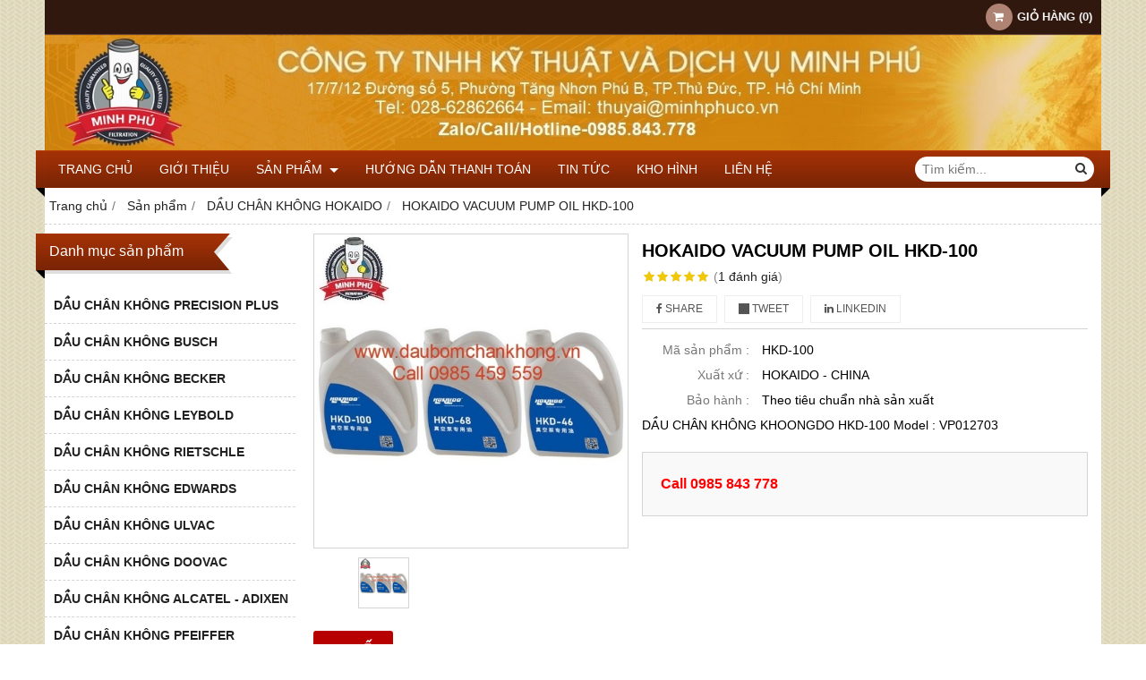

--- FILE ---
content_type: text/html; charset=utf-8
request_url: http://daubomchankhong.com/hokaido-vacuum-pump-oil-hkd-100-1024503.html
body_size: 6920
content:
<!DOCTYPE html PUBLIC "-//W3C//DTD XHTML 1.0 Transitional//EN" "http://www.w3.org/TR/xhtml1/DTD/xhtml1-transitional.dtd"><html lang="vi" xmlns="http://www.w3.org/1999/xhtml"><head lang="vi" xml:lang="vi" xmlns:fb="http://ogp.me/ns/fb#">
    <meta charset="utf-8" />
    <meta http-equiv="content-type" content="text/html; charset=UTF-8" />
    <meta name="content-language" content="vi" />
    <meta http-equiv="X-UA-Compatible" content="IE=edge" />
    <link rel="shortcut icon" href="https://drive.gianhangvn.com/file/logo-786418f23744-1893991j24672.ico" />
    <meta name="robots" content="index, follow" />
    <meta name="robots" content="noodp, noydir" />
    <meta name="googlebot" content="index, follow" />
    <meta name="msnbot" content="index, follow" />
    <meta name="revisit-after" content="1 days" />
    <meta name="copyright" content="Copyright 2025" />
    <title>HOKAIDO VACUUM PUMP OIL HKD-100</title>
    <meta name="description" content="HOKAIDO VACUUM PUMP OIL HKD-100DẦU BÔI TRƠN HKD-100,NHỚT CHÂN KHÔNG HOKAIDO HKD-100,DẦU BƠM CHÂN KHÔNG HOKAIDO HKD-100,DẦU BƠM HÚT CHÂN KHÔNG HOKAIDO HKD-100," />
    <meta property="og:type" content="product" />
    <meta property="og:title" content="HOKAIDO VACUUM PUMP OIL HKD-100" />
    <meta property="og:description" content="HOKAIDO VACUUM PUMP OIL HKD-100DẦU BÔI TRƠN HKD-100,NHỚT CHÂN KHÔNG HOKAIDO HKD-100,DẦU BƠM CHÂN KHÔNG HOKAIDO HKD-100,DẦU BƠM HÚT CHÂN KHÔNG HOKAIDO HKD-100," />
    <meta property="og:url" content="http://daubomchankhong.com/hokaido-vacuum-pump-oil-hkd-100-1024503.html" />
    <meta property="og:image" content="https://drive.gianhangvn.com/image/hokaido-vacuum-pump-oil-hkd-100-1246898j24672.jpg" />
    <meta property="og:image:type" content="image/jpg" />
    <meta property="og:image:width" content="800" />
    <meta property="og:image:height" content="420" />
    <meta property="og:image:alt" content="HOKAIDO VACUUM PUMP OIL HKD-100" />
    <link rel="canonical" href="http://daubomchankhong.com/hokaido-vacuum-pump-oil-hkd-100-1024503.html" />
    <meta name="viewport" content="width=device-width, initial-scale=1" />
    <link rel="stylesheet" href="https://cloud.gianhangvn.com/css/common.min.css?v19">
    <link rel="stylesheet" href="https://cloud.gianhangvn.com/templates/0014/skin02/css/style.css">

</head>
<body>
    
    <section class="top group">
        <div class="container group">
                    <div class="top-right">
            <div class="cart">
                <a href="http://daubomchankhong.com/gio-hang.html">
                    <span class="icon"><em class="fa fa-shopping-cart"></em></span>
                    <span class="title-cart"><span data-lang="master_shopping">Giỏ hàng</span> (<span data-field="number">0</span>)</span>
                </a>
            </div>
        </div>

        </div>
    </section>
    <section class="header group">
        <div class="container group">
            <div class="logo">
        <a title="CONG TY TNHH KY THUAT VA DICH VU MINH PHU" href="/"><img class="img-logo lazyload" alt="CONG TY TNHH KY THUAT VA DICH VU MINH PHU" data-src="https://drive.gianhangvn.com/image/logo-803602j24672.png" /></a>
    </div>
    <div class="banner">
        <a title="" href=""><img class="img-banner lazyload" alt="" data-src="https://drive.gianhangvn.com/image/thiet-bi-khi-nen-korea2022-2111632j24672.jpg" /></a>
    </div>
        </div>
    </section>
    <section class="menu group">
        <div class="container group">
            <a href="javascript:void(0);" class="navbar-toggle" data-toggle="collapse" data-target="#nav-menu-top"><span class="fa fa-bars"></span></a>
    <div class="navbar-collapse collapse" id="nav-menu-top">
        <ul class="nav navbar-nav">
                    <li>
                            <a href="/" title="Trang chủ">Trang chủ</a>
                        </li><li>
                            <a href="/gioi-thieu-388290n.html" title="Giới thiệu">Giới thiệu</a>
                        </li><li>
                            <a href="/san-pham.html" title="Sản phẩm">Sản phẩm <span class="caret"></span></a>
                <ul class="dropdown-menu">
                    <li>
                            <a href="/dau-chan-khong-precision-plus-389091s.html" title="DẦU CHÂN KHÔNG PRECISION PLUS">DẦU CHÂN KHÔNG PRECISION PLUS</a>
                        </li><li>
                            <a href="/dau-chan-khong-busch-389092s.html" title="DẦU CHÂN KHÔNG BUSCH">DẦU CHÂN KHÔNG BUSCH</a>
                        </li><li>
                            <a href="/dau-chan-khong-becker-389093s.html" title="DẦU CHÂN KHÔNG BECKER">DẦU CHÂN KHÔNG BECKER</a>
                        </li><li>
                            <a href="/dau-chan-khong-leybold-389094s.html" title="DẦU CHÂN KHÔNG LEYBOLD">DẦU CHÂN KHÔNG LEYBOLD</a>
                        </li><li>
                            <a href="/dau-chan-khong-rietschle-389095s.html" title="DẦU CHÂN KHÔNG RIETSCHLE">DẦU CHÂN KHÔNG RIETSCHLE</a>
                        </li><li>
                            <a href="/dau-chan-khong-edwards-389096s.html" title="DẦU CHÂN KHÔNG EDWARDS">DẦU CHÂN KHÔNG EDWARDS</a>
                        </li><li>
                            <a href="/dau-chan-khong-ulvac-389134s.html" title="DẦU CHÂN KHÔNG ULVAC">DẦU CHÂN KHÔNG ULVAC</a>
                        </li><li>
                            <a href="/dau-chan-khong-doovac-389135s.html" title="DẦU CHÂN KHÔNG DOOVAC">DẦU CHÂN KHÔNG DOOVAC</a>
                        </li><li>
                            <a href="/dau-chan-khong-alcatel-adixen-389136s.html" title="DẦU CHÂN KHÔNG ALCATEL - ADIXEN">DẦU CHÂN KHÔNG ALCATEL - ADIXEN</a>
                        </li><li>
                            <a href="/dau-chan-khong-pfeiffer-389137s.html" title="DẦU CHÂN KHÔNG PFEIFFER">DẦU CHÂN KHÔNG PFEIFFER</a>
                        </li><li>
                            <a href="/dau-chan-khong-hokaido-431214s.html" title="DẦU CHÂN KHÔNG HOKAIDO">DẦU CHÂN KHÔNG HOKAIDO</a>
                        </li><li>
                            <a href="/phu-kien-va-phu-tung-431231s.html" title="PHỤ KIỆN VÀ PHỤ TÙNG">PHỤ KIỆN VÀ PHỤ TÙNG <span class="caret"></span></a>
                <ul class="dropdown-menu">
                    <li>
                            <a href="/loc-tach-nhot-431232s.html" title="LỌC TÁCH NHỚT">LỌC TÁCH NHỚT</a>
                        </li><li>
                            <a href="/loc-dau-431233s.html" title="LỌC DẦU">LỌC DẦU</a>
                        </li><li>
                            <a href="/bo-loc-khi-dau-vao-431234s.html" title="BỘ LỌC KHÍ ĐẦU VÀO">BỘ LỌC KHÍ ĐẦU VÀO</a>
                        </li><li>
                            <a href="/bo-kit-431235s.html" title="BỘ KIT">BỘ KIT</a>
                        </li><li>
                            <a href="/phu-tung-cac-loai-431236s.html" title="PHỤ TÙNG CÁC LOẠI">PHỤ TÙNG CÁC LOẠI</a>
                        </li>
                </ul>
                        </li>
                </ul>
                        </li><li>
                            <a href="/huong-dan-thanh-toan-389099s.html" title="HƯỚNG DẪN THANH TOÁN">HƯỚNG DẪN THANH TOÁN</a>
                        </li><li>
                            <a href="/tin-tuc-389100s.html" title="TIN TỨC">TIN TỨC</a>
                        </li><li>
                            <a href="/kho-hinh-389073s.html" title="KHO HÌNH">KHO HÌNH</a>
                        </li><li>
                            <a href="/lien-he.html" title="Liên hệ">Liên hệ</a>
                        </li>
                </ul>
    </div>
    <div class="search-box">
        <input type="text" class="text-search" placeholder="Tìm kiếm..." data-field="keyword" data-required="1" data-min="2" data-lang="master_search" />
        <button type="button" class="btn btn-search"><i class="fa fa-search"></i></button>
    </div>
        </div>
    </section>
    <section class="pathpage group">
        <div class="container group">
                    <ol class="breadcrumb" itemscope itemtype="https://schema.org/BreadcrumbList">
            <li itemprop="itemListElement" itemscope itemtype="https://schema.org/ListItem">
                    <a title="Trang chủ" itemtype="https://schema.org/Thing" itemprop="item" href="/"><span itemprop="name"><span data-lang='bc_home'>Trang chủ</span></span></a>
                    <meta itemprop="position" content="1">
                </li><li itemprop="itemListElement" itemscope itemtype="https://schema.org/ListItem">
                    <a title="Sản phẩm" itemtype="https://schema.org/Thing" itemprop="item" href="/san-pham.html"><span itemprop="name">Sản phẩm</span></a>
                    <meta itemprop="position" content="2">
                </li><li itemprop="itemListElement" itemscope itemtype="https://schema.org/ListItem">
                    <a title="DẦU CHÂN KHÔNG HOKAIDO" itemtype="https://schema.org/Thing" itemprop="item" href="/dau-chan-khong-hokaido-431214s.html"><span itemprop="name">DẦU CHÂN KHÔNG HOKAIDO</span></a>
                    <meta itemprop="position" content="3">
                </li><li itemprop="itemListElement" itemscope itemtype="https://schema.org/ListItem">
                    <a title="HOKAIDO VACUUM PUMP OIL HKD-100" itemtype="https://schema.org/Thing" itemprop="item" href="http://daubomchankhong.com/hokaido-vacuum-pump-oil-hkd-100-1024503.html"><span itemprop="name">HOKAIDO VACUUM PUMP OIL HKD-100</span></a>
                    <meta itemprop="position" content="4">
                </li>
        </ol>

        </div>
    </section>
    <section class="main group">
        <div class="container group">
            <div class="row">
                <div class="col-lg-3 col-left"><div class="box box-left">
        <div class="box-header collapse-title">
            <p class="box-title">Danh mục sản phẩm</p>
        </div>
        <div class="box-content group collapse-content">  
            <ul class="nav vertical-menu">
                        <li>
                                <a href="/dau-chan-khong-precision-plus-389091s.html" title="DẦU CHÂN KHÔNG PRECISION PLUS">DẦU CHÂN KHÔNG PRECISION PLUS</a>
                            </li><li>
                                <a href="/dau-chan-khong-busch-389092s.html" title="DẦU CHÂN KHÔNG BUSCH">DẦU CHÂN KHÔNG BUSCH</a>
                            </li><li>
                                <a href="/dau-chan-khong-becker-389093s.html" title="DẦU CHÂN KHÔNG BECKER">DẦU CHÂN KHÔNG BECKER</a>
                            </li><li>
                                <a href="/dau-chan-khong-leybold-389094s.html" title="DẦU CHÂN KHÔNG LEYBOLD">DẦU CHÂN KHÔNG LEYBOLD</a>
                            </li><li>
                                <a href="/dau-chan-khong-rietschle-389095s.html" title="DẦU CHÂN KHÔNG RIETSCHLE">DẦU CHÂN KHÔNG RIETSCHLE</a>
                            </li><li>
                                <a href="/dau-chan-khong-edwards-389096s.html" title="DẦU CHÂN KHÔNG EDWARDS">DẦU CHÂN KHÔNG EDWARDS</a>
                            </li><li>
                                <a href="/dau-chan-khong-ulvac-389134s.html" title="DẦU CHÂN KHÔNG ULVAC">DẦU CHÂN KHÔNG ULVAC</a>
                            </li><li>
                                <a href="/dau-chan-khong-doovac-389135s.html" title="DẦU CHÂN KHÔNG DOOVAC">DẦU CHÂN KHÔNG DOOVAC</a>
                            </li><li>
                                <a href="/dau-chan-khong-alcatel-adixen-389136s.html" title="DẦU CHÂN KHÔNG ALCATEL - ADIXEN">DẦU CHÂN KHÔNG ALCATEL - ADIXEN</a>
                            </li><li>
                                <a href="/dau-chan-khong-pfeiffer-389137s.html" title="DẦU CHÂN KHÔNG PFEIFFER">DẦU CHÂN KHÔNG PFEIFFER</a>
                            </li><li>
                                <a href="/dau-chan-khong-hokaido-431214s.html" title="DẦU CHÂN KHÔNG HOKAIDO">DẦU CHÂN KHÔNG HOKAIDO</a>
                            </li><li>
                                <a href="/phu-kien-va-phu-tung-431231s.html" title="PHỤ KIỆN VÀ PHỤ TÙNG">PHỤ KIỆN VÀ PHỤ TÙNG <span class="caret"></span></a>
                    <ul class="dropdown-menu">
                        <li>
                                <a href="/loc-tach-nhot-431232s.html" title="LỌC TÁCH NHỚT">LỌC TÁCH NHỚT</a>
                            </li><li>
                                <a href="/loc-dau-431233s.html" title="LỌC DẦU">LỌC DẦU</a>
                            </li><li>
                                <a href="/bo-loc-khi-dau-vao-431234s.html" title="BỘ LỌC KHÍ ĐẦU VÀO">BỘ LỌC KHÍ ĐẦU VÀO</a>
                            </li><li>
                                <a href="/bo-kit-431235s.html" title="BỘ KIT">BỘ KIT</a>
                            </li><li>
                                <a href="/phu-tung-cac-loai-431236s.html" title="PHỤ TÙNG CÁC LOẠI">PHỤ TÙNG CÁC LOẠI</a>
                            </li>
                    </ul>
                            </li>
                    </ul>
        </div>
    </div><div class="box box-left">
        <div class="box-header collapse-title">
            <p class="box-title">Hổ trợ trực tuyến</p>
        </div>
        <div class="box-content group is-padding collapse-content">
                                <div class="support-online">
                        <img class="img-responsive lazyload" alt="Mr Thao - 0985459559" data-src="https://drive.gianhangvn.com/image/skype.png" />
                        <p class="online-text">Mr Thao - 0985459559</p>
                    </div>
                    <div class="support-online">
                        <img class="img-responsive lazyload" alt="Ms Thúy Ái - 0985843778" data-src="https://drive.gianhangvn.com/image/skype.png" />
                        <p class="online-text">Ms Thúy Ái - 0985843778</p>
                    </div>
                    <div class="support-online">
                        <img class="img-responsive lazyload" alt="Mr. Thao 0985-459-559" data-src="https://drive.gianhangvn.com/image/zalo.png" />
                        <p class="online-text">Mr. Thao 0985-459-559</p>
                    </div>

        </div>
    </div><div class="box box-left">
        <div class="box-header collapse-title">
            <p class="box-title">DẦU CHÂN KHÔNG</p>
        </div>
        <div class="box-content group collapse-content">
            
        </div>
    </div><div class="box box-left">
        <div class="box-header collapse-title">
            <p class="box-title">NHỚT CHÂN KHÔNG</p>
        </div>
        <div class="box-content group collapse-content">
                <div class="owl-carousel owl-product owl-left">
                    
                </div>
        </div>
    </div><div class="box box-left">
        <div class="box-header collapse-title">
            <p class="box-title">Fanpage Facebook</p>
        </div>
        <div class="box-content group is-padding collapse-content" style="overflow:hidden;">
        </div>
    </div><div class="box box-left">
        <div class="box-header collapse-title">
            <p class="box-title">Liên kết website</p>
        </div>
        <div class="box-content group is-padding collapse-content">
                <ul class="list-group">
                                                <li><a class="arrow" href="http://locthuyluc.vn/" title="THIẾT BỊ THỦY LỰC" target="_blank" rel="dofollow">THIẾT BỊ THỦY LỰC</a></li>
                            <li><a class="arrow" href="http://thietbikhinenkorea.com/" title="THIẾT BỊ KHÍ NÉN KOREA" target="_blank" rel="dofollow">THIẾT BỊ KHÍ NÉN KOREA</a></li>
                            <li><a class="arrow" href="http://locbomhutchankhong.com/" title="LỌC BƠM HÚT CHÂN KHÔNG" target="_blank" rel="dofollow">LỌC BƠM HÚT CHÂN KHÔNG</a></li>
                            <li><a class="arrow" href="http://phutungbomchankhong.com/" title="PHỤ TÙNG BƠM HÚT CHÂN KHÔNG" target="_blank" rel="dofollow">PHỤ TÙNG BƠM HÚT CHÂN KHÔNG</a></li>

                </ul>
        </div>
    </div><div class="box box-left">
        <div class="box-header collapse-title">
            <p class="box-title">Thống kê</p>
        </div>
        <div class="box-content group is-padding collapse-content">
            <ul class="list-group statistic">
                <li id="statistic-online">
                    <span class="statistic-text" data-lang="md_statistic_online">Đang online</span>
                    <span class="statistic-number" data-field="onlinetraffics">0</span>
                </li>
                <li id="statistic-today">
                    <span class="statistic-text today" data-lang="md_statistic_today">Hôm nay</span>
                    <span class="statistic-number" data-field="todaytraffics">0</span>
                </li>
                <li id="statistic-yesterday">
                    <span class="statistic-text yesterday" data-lang="md_statistic_yesterday">Hôm qua</span>
                    <span class="statistic-number" data-field="yesterdaytraffics">0</span>
                </li>
                <li id="statistic-week">
                    <span class="statistic-text week" data-lang="md_statistic_week">Trong tuần</span>
                    <span class="statistic-number" data-field="weektraffics">0</span>
                </li>
                <li id="statistic-month">
                    <span class="statistic-text month" data-lang="md_statistic_month">Trong tháng</span>
                    <span class="statistic-number" data-field="monthtraffics">0</span>
                </li>
                <li id="statistic-sum">
                    <span class="statistic-text total" data-lang="md_statistic_sum">Tổng cộng</span>
                    <span class="statistic-number" data-field="totaltraffics">0</span>
                </li>
            </ul>
        </div>
    </div></div>
                <div class="col-lg-9 col-right">
                    <div class="primary-product group">
        <div class="col col-product-slider">
                <div class="image-block">
                    <a data-fancybox="gallery" data-caption="" title="HOKAIDO VACUUM PUMP OIL HKD-100" href="https://drive.gianhangvn.com/image/hkd-100-1246898j24672.jpg"><img data-toggle="magnify" class="img-fullwidth" alt="HOKAIDO VACUUM PUMP OIL HKD-100" src="https://drive.gianhangvn.com/image/hkd-100-1246898j24672.jpg" /></a>
                </div>
                <div class="thumb-list">
                    <div class="owl-carousel owl-theme slider-product" data-target=".image-block">
                        <div class="item" data-href="https://drive.gianhangvn.com/image/hkd-100-1246898j24672.jpg"><img class="img-fullwidth lazyload" alt="HOKAIDO VACUUM PUMP OIL HKD-100" data-src="https://drive.gianhangvn.com/image/hkd-100-1246898j24672x3.jpg" /></div>
                    </div>
                </div>
        </div>
        <div class="col col-product-detail">
            <h1 class="product-name">HOKAIDO VACUUM PUMP OIL HKD-100</h1>
            <p class="rating">
                <span class="rating-box">
                    <i class="star"></i><i class="star"></i><i class="star"></i><i class="star"></i><i class="star"></i>
                    <span style="width:100.0%"><i class="star"></i><i class="star"></i><i class="star"></i><i class="star"></i><i class="star"></i></span>
                </span>
                <span class="rating-value">(<a class="linkscroll" href="#reviewcontent">1 <span data-lang="detailproduct_review_label">đánh giá</span></a>)</span>
            </p>
    <div class="social-sharing" data-name="HOKAIDO VACUUM PUMP OIL HKD-100" data-url="http://daubomchankhong.com/hokaido-vacuum-pump-oil-hkd-100-1024503.html">
        <a class="btn btn-facebook" data-type="facebook" href="javascript:void(0)"><i class="fa fa-facebook"></i> Share</a>
        <a class="btn btn-twitter" data-type="twitter" href="javascript:void(0)"><i class="fa fa-twitter"></i> Tweet</a>
        <a class="btn btn-linkedin" data-type="linkedin" href="javascript:void(0)"><i class="fa fa-linkedin"></i> Linkedin</a>
    </div>
                <p class="product-row">
                    <label data-lang="detailproduct_idproduct">Mã sản phẩm :</label>
                    <span>HKD-100</span>
                </p>
                <p class="product-row">
                    <label data-lang="detailproduct_production">Xuất xứ :</label>
                    <span>HOKAIDO - CHINA</span>
                </p>
                <p class="product-row">
                    <label data-lang="detailproduct_warranty">Bảo hành :</label>
                    <span>Theo tiêu chuẩn nhà sản xuất</span>
                </p>
            <div class="product-row detail-content">DẦU CHÂN KHÔNG KHOONGDO HKD-100
Model : VP012703</div>
            <div class="product-buy" id="form-product" data-id="1024503" data-value="-1" data-url="http://daubomchankhong.com/gio-hang.html">
                <p class="product-row">
                            <span class="product-price">Call 0985 843 778</span>
                </p>
            </div>
        </div>
    </div>
    <div class="second-product group">
        <ul class="tabs group">
            <li class="active"><a role="tab" data-toggle="tab" href="#tabC01">Chi tiết</a></li>
        </ul>
        <div class="tab-content">
            <div role="tabpanel" class="tab-pane active" id="tabC01">
                    <div class="detail-content"><div font-size:="" helvetica="" id="input_line_0" lucida="" microsoft="" san="" sans="" segoe="" style="padding-top: 5px; color: rgb(34, 34, 34); font-family: ">
<p><span style="font-size:10px;"><a href="http://daubomchankhong.vn/dau-hokaido-hkd-100-1024491.html"><span style="color:#FFFFFF;">DẦU BƠM HOKAIDO HKD-100,DẦU HKD-100,DẦU CHÂN KHÔNG HKD-100,HOKAIDO OIL HKD-100,HOKAIDO VACUUM OIL HKD-100</span></a></span></p>

<p><span style="font-size:10px;"><a href="http://daubomchankhong.vn/dau-hokaido-hkd-100-1024491.html"><span style="color:#FFFFFF;">HOKAIDO VACUUM PUMP OIL HKD-100,VACUUM PUMP OIL HOKAIDO HKD-100,HOKAIDO HKD-100,DẦU HOKAIDO HKD-100,DẦU BƠM CHÂN KHÔNG HKD-100</span></a></span></p>

<p><span style="font-size:10px;"><a href="http://daubomchankhong.vn/dau-hokaido-hkd-100-1024491.html"><span style="color:#FFFFFF;">NHỚT HOKAIDO HKD-100,DẦU BÔI TRƠN HKD-100,NHỚT CHÂN KHÔNG HOKAIDO HKD-100,DẦU BƠM CHÂN KHÔNG HOKAIDO HKD-100,DẦU BƠM HÚT CHÂN KHÔNG HOKAIDO HKD-100</span></a></span></p>
</div>

<p><span style="margin: 0px; padding: 0px; border: 0px; outline: 0px; font-size: 16px; vertical-align: baseline; background-image: initial; background-position: 0px 0px; background-size: initial; background-repeat: initial; background-attachment: initial; background-origin: initial; background-clip: initial; font-family: Tahoma, Geneva, sans-serif; color: rgb(34, 34, 34);">Vui lòng liên hệ :</span><br style="font-family: Tahoma, Geneva, sans-serif; color: rgb(34, 34, 34); font-size: 18px;" />
<span style="margin: 0px; padding: 0px; border: 0px; outline: 0px; font-size: 16px; vertical-align: baseline; background-image: initial; background-position: 0px 0px; background-size: initial; background-repeat: initial; background-attachment: initial; background-origin: initial; background-clip: initial; font-family: Tahoma, Geneva, sans-serif; color: rgb(255, 165, 0);"><strong style="margin: 0px; padding: 0px; border: 0px; outline: 0px; vertical-align: baseline; background: 0px 0px;">CÔNG TY TNHH KỸ THUẬT VÀ DỊCH VỤ MINH PHÚ</strong></span><br style="font-family: Tahoma, Geneva, sans-serif; color: rgb(34, 34, 34); font-size: 18px;" />
<span style="margin: 0px; padding: 0px; border: 0px; outline: 0px; font-size: 16px; vertical-align: baseline; background-image: initial; background-position: 0px 0px; background-size: initial; background-repeat: initial; background-attachment: initial; background-origin: initial; background-clip: initial; color: rgb(0, 0, 0); font-family: Tahoma, Geneva, sans-serif;">Địa chỉ:</span><span style="margin: 0px; padding: 0px; border: 0px; outline: 0px; font-size: 16px; vertical-align: baseline; background-image: initial; background-position: 0px 0px; background-size: initial; background-repeat: initial; background-attachment: initial; background-origin: initial; background-clip: initial; font-family: Tahoma, Geneva, sans-serif; color: rgb(255, 165, 0);">&nbsp;244/44 Dương Đình Hội,Phường Tăng Nhơn Phú B, Quận 9, Thành phố Hồ Chí Minh, Việt Nam</span><br style="font-family: Tahoma, Geneva, sans-serif; color: rgb(34, 34, 34); font-size: 18px;" />
<span style="margin: 0px; padding: 0px; border: 0px; outline: 0px; font-size: 16px; vertical-align: baseline; background-image: initial; background-position: 0px 0px; background-size: initial; background-repeat: initial; background-attachment: initial; background-origin: initial; background-clip: initial; color: rgb(0, 0, 0); font-family: Tahoma, Geneva, sans-serif;">Tel:</span><span style="margin: 0px; padding: 0px; border: 0px; outline: 0px; font-size: 16px; vertical-align: baseline; background-image: initial; background-position: 0px 0px; background-size: initial; background-repeat: initial; background-attachment: initial; background-origin: initial; background-clip: initial; font-family: Tahoma, Geneva, sans-serif; color: rgb(255, 165, 0);">&nbsp;028-62862664 - Hotline: Mr. Thao 0985-459-559 hoặc Ms Ái 0985-843-778</span><br style="font-family: Tahoma, Geneva, sans-serif; color: rgb(34, 34, 34); font-size: 18px;" />
<span style="margin: 0px; padding: 0px; border: 0px; outline: 0px; font-size: 16px; vertical-align: baseline; background-image: initial; background-position: 0px 0px; background-size: initial; background-repeat: initial; background-attachment: initial; background-origin: initial; background-clip: initial; font-family: Tahoma, Geneva, sans-serif; color: rgb(34, 34, 34);">Email:&nbsp;</span><a href="mailto:thao.hoang@minhphuco.vn" style="text-decoration-line: none; margin: 0px; padding: 0px; border: 0px; outline: 0px; font-size: 16px; vertical-align: baseline; background-image: initial; background-position: 0px 0px; background-size: initial; background-repeat: initial; background-attachment: initial; background-origin: initial; background-clip: initial; font-family: Tahoma, Geneva, sans-serif; font-weight: 400;">thao.hoang@minhphuco.vn</a><span style="margin: 0px; padding: 0px; border: 0px; outline: 0px; font-size: 16px; vertical-align: baseline; background-image: initial; background-position: 0px 0px; background-size: initial; background-repeat: initial; background-attachment: initial; background-origin: initial; background-clip: initial; font-family: Tahoma, Geneva, sans-serif; color: rgb(34, 34, 34);">&nbsp;-&nbsp;</span><a href="mailto:Thuyi@minhphuco.vn" style="text-decoration-line: none; margin: 0px; padding: 0px; border: 0px; outline: 0px; font-size: 16px; vertical-align: baseline; background-image: initial; background-position: 0px 0px; background-size: initial; background-repeat: initial; background-attachment: initial; background-origin: initial; background-clip: initial; font-family: Tahoma, Geneva, sans-serif; font-weight: 400;">thuyai@minhphuco.vn</a></p></div>
                </div>
        </div>
    </div>
    <div class="box box-right" id="reviewcontent">
        <div class="box-header">
            <p class="box-title" data-lang="detailproduct_review">Đánh giá sản phẩm</p>
        </div>
        <div class="box-content group is-padding">
            <div class="user-review">
                <span data-lang="detailproduct_review_title">Bình chọn sản phẩm:</span>
                <a href="javascript:void(0)" class="starrr" data-type="product" data-id="1024503" data-value="0"></a>
            </div>
        </div>
    </div>
        <div class="box box-right">
            <div class="box-header">
                <p class="box-title" data-lang="detailproduct_comment">Bình luận</p>
            </div>
            <div class="box-content group is-padding">
                <div class="fb-comments" data-width="100%" data-href="http://daubomchankhong.com/hokaido-vacuum-pump-oil-hkd-100-1024503.html" data-numposts="5" data-colorscheme="light"></div>
            </div>
        </div>
    <div class="box box-product group">
        <div class="box-header">
            <p class="box-title" data-lang="detailproduct_titlethesame">Sản phẩm cùng loại</p>
        </div>
        <div class="box-content group">
            <div class="row">
                <div class="col-6 col-md-3 col-product">
                        <div class="product group wrapper has-border">
    <div class="product-image">
        <a href="/dau-bom-hokaido-hkd-46-1024545.html" title="DẦU BƠM HOKAIDO HKD-46"><img class="img-responsive lazyload" alt="DẦU BƠM HOKAIDO HKD-46" data-src="https://drive.gianhangvn.com/image/dau-bom-hokaido-hkd-46-1246898j24672x3.jpg" /></a>
    </div>
    <div class="caption">
        <h3 class="name"><a href="/dau-bom-hokaido-hkd-46-1024545.html" title="DẦU BƠM HOKAIDO HKD-46">DẦU BƠM HOKAIDO HKD-46</a></h3>
        <div class="content-price">
                    <span class="price">Call 0985 843 778</span>
        </div>
    </div>
                        </div>
                    </div><div class="col-6 col-md-3 col-product">
                        <div class="product group wrapper has-border">
    <div class="product-image">
        <a href="/dau-hkd-46-1024544.html" title="DẦU HKD-46"><img class="img-responsive lazyload" alt="DẦU HKD-46" data-src="https://drive.gianhangvn.com/image/dau-hkd-46-1246898j24672x3.jpg" /></a>
    </div>
    <div class="caption">
        <h3 class="name"><a href="/dau-hkd-46-1024544.html" title="DẦU HKD-46">DẦU HKD-46</a></h3>
        <div class="content-price">
                    <span class="price">Call 0985 843 778</span>
        </div>
    </div>
                        </div>
                    </div><div class="col-6 col-md-3 col-product">
                        <div class="product group wrapper has-border">
    <div class="product-image">
        <a href="/dau-chan-khong-hkd-46-1024543.html" title="DẦU CHÂN KHÔNG HKD-46"><img class="img-responsive lazyload" alt="DẦU CHÂN KHÔNG HKD-46" data-src="https://drive.gianhangvn.com/image/dau-chan-khong-hkd-46-1246898j24672x3.jpg" /></a>
    </div>
    <div class="caption">
        <h3 class="name"><a href="/dau-chan-khong-hkd-46-1024543.html" title="DẦU CHÂN KHÔNG HKD-46">DẦU CHÂN KHÔNG HKD-46</a></h3>
        <div class="content-price">
                    <span class="price">Call 0985 843 778</span>
        </div>
    </div>
                        </div>
                    </div><div class="col-6 col-md-3 col-product">
                        <div class="product group wrapper has-border">
    <div class="product-image">
        <a href="/hokaido-oil-hkd-46-1024542.html" title="HOKAIDO OIL HKD-46"><img class="img-responsive lazyload" alt="HOKAIDO OIL HKD-46" data-src="https://drive.gianhangvn.com/image/hokaido-oil-hkd-46-1246898j24672x3.jpg" /></a>
    </div>
    <div class="caption">
        <h3 class="name"><a href="/hokaido-oil-hkd-46-1024542.html" title="HOKAIDO OIL HKD-46">HOKAIDO OIL HKD-46</a></h3>
        <div class="content-price">
                    <span class="price">Call 0985 843 778</span>
        </div>
    </div>
                        </div>
                    </div><div class="col-6 col-md-3 col-product">
                        <div class="product group wrapper has-border">
    <div class="product-image">
        <a href="/hokaido-vacuum-oil-hkd-46-1024541.html" title="HOKAIDO VACUUM OIL HKD-46"><img class="img-responsive lazyload" alt="HOKAIDO VACUUM OIL HKD-46" data-src="https://drive.gianhangvn.com/image/hokaido-vacuum-oil-hkd-46-1246898j24672x3.jpg" /></a>
    </div>
    <div class="caption">
        <h3 class="name"><a href="/hokaido-vacuum-oil-hkd-46-1024541.html" title="HOKAIDO VACUUM OIL HKD-46">HOKAIDO VACUUM OIL HKD-46</a></h3>
        <div class="content-price">
                    <span class="price">Call 0985 843 778</span>
        </div>
    </div>
                        </div>
                    </div><div class="col-6 col-md-3 col-product">
                        <div class="product group wrapper has-border">
    <div class="product-image">
        <a href="/hokaido-vacuum-pump-oil-hkd-46-1024540.html" title="HOKAIDO VACUUM PUMP OIL HKD-46"><img class="img-responsive lazyload" alt="HOKAIDO VACUUM PUMP OIL HKD-46" data-src="https://drive.gianhangvn.com/image/hokaido-vacuum-pump-oil-hkd-46-1246898j24672x3.jpg" /></a>
    </div>
    <div class="caption">
        <h3 class="name"><a href="/hokaido-vacuum-pump-oil-hkd-46-1024540.html" title="HOKAIDO VACUUM PUMP OIL HKD-46">HOKAIDO VACUUM PUMP OIL HKD-46</a></h3>
        <div class="content-price">
                    <span class="price">Call 0985 843 778</span>
        </div>
    </div>
                        </div>
                    </div><div class="col-6 col-md-3 col-product">
                        <div class="product group wrapper has-border">
    <div class="product-image">
        <a href="/vacuum-pump-oil-hokaido-hkd-46-1024539.html" title="VACUUM PUMP OIL HOKAIDO HKD-46"><img class="img-responsive lazyload" alt="VACUUM PUMP OIL HOKAIDO HKD-46" data-src="https://drive.gianhangvn.com/image/vacuum-pump-oil-hokaido-hkd-46-1246898j24672x3.jpg" /></a>
    </div>
    <div class="caption">
        <h3 class="name"><a href="/vacuum-pump-oil-hokaido-hkd-46-1024539.html" title="VACUUM PUMP OIL HOKAIDO HKD-46">VACUUM PUMP OIL HOKAIDO HKD-46</a></h3>
        <div class="content-price">
                    <span class="price">Call 0985 843 778</span>
        </div>
    </div>
                        </div>
                    </div><div class="col-6 col-md-3 col-product">
                        <div class="product group wrapper has-border">
    <div class="product-image">
        <a href="/hokaido-hkd-46-1024538.html" title="HOKAIDO HKD-46"><img class="img-responsive lazyload" alt="HOKAIDO HKD-46" data-src="https://drive.gianhangvn.com/image/hokaido-hkd-46-1246898j24672x3.jpg" /></a>
    </div>
    <div class="caption">
        <h3 class="name"><a href="/hokaido-hkd-46-1024538.html" title="HOKAIDO HKD-46">HOKAIDO HKD-46</a></h3>
        <div class="content-price">
                    <span class="price">Call 0985 843 778</span>
        </div>
    </div>
                        </div>
                    </div><div class="col-6 col-md-3 col-product">
                        <div class="product group wrapper has-border">
    <div class="product-image">
        <a href="/dau-hokaido-hkd-46-1024537.html" title="DẦU HOKAIDO HKD-46"><img class="img-responsive lazyload" alt="DẦU HOKAIDO HKD-46" data-src="https://drive.gianhangvn.com/image/dau-hokaido-hkd-46-1246898j24672x3.jpg" /></a>
    </div>
    <div class="caption">
        <h3 class="name"><a href="/dau-hokaido-hkd-46-1024537.html" title="DẦU HOKAIDO HKD-46">DẦU HOKAIDO HKD-46</a></h3>
        <div class="content-price">
                    <span class="price">Call 0985 843 778</span>
        </div>
    </div>
                        </div>
                    </div><div class="col-6 col-md-3 col-product">
                        <div class="product group wrapper has-border">
    <div class="product-image">
        <a href="/dau-bom-chan-khong-hkd-46-1024536.html" title="DẦU BƠM CHÂN KHÔNG HKD-46"><img class="img-responsive lazyload" alt="DẦU BƠM CHÂN KHÔNG HKD-46" data-src="https://drive.gianhangvn.com/image/dau-bom-chan-khong-hkd-46-1246898j24672x3.jpg" /></a>
    </div>
    <div class="caption">
        <h3 class="name"><a href="/dau-bom-chan-khong-hkd-46-1024536.html" title="DẦU BƠM CHÂN KHÔNG HKD-46">DẦU BƠM CHÂN KHÔNG HKD-46</a></h3>
        <div class="content-price">
                    <span class="price">Call 0985 843 778</span>
        </div>
    </div>
                        </div>
                    </div><div class="col-6 col-md-3 col-product">
                        <div class="product group wrapper has-border">
    <div class="product-image">
        <a href="/nhot-hokaido-hkd-46-1024535.html" title="NHỚT HOKAIDO HKD-46"><img class="img-responsive lazyload" alt="NHỚT HOKAIDO HKD-46" data-src="https://drive.gianhangvn.com/image/nhot-hokaido-hkd-46-1246898j24672x3.jpg" /></a>
    </div>
    <div class="caption">
        <h3 class="name"><a href="/nhot-hokaido-hkd-46-1024535.html" title="NHỚT HOKAIDO HKD-46">NHỚT HOKAIDO HKD-46</a></h3>
        <div class="content-price">
                    <span class="price">Call 0985 843 778</span>
        </div>
    </div>
                        </div>
                    </div><div class="col-6 col-md-3 col-product">
                        <div class="product group wrapper has-border">
    <div class="product-image">
        <a href="/dau-boi-tron-hkd-46-1024534.html" title="DẦU BÔI TRƠN HKD-46"><img class="img-responsive lazyload" alt="DẦU BÔI TRƠN HKD-46" data-src="https://drive.gianhangvn.com/image/dau-boi-tron-hkd-46-1246898j24672x3.jpg" /></a>
    </div>
    <div class="caption">
        <h3 class="name"><a href="/dau-boi-tron-hkd-46-1024534.html" title="DẦU BÔI TRƠN HKD-46">DẦU BÔI TRƠN HKD-46</a></h3>
        <div class="content-price">
                    <span class="price">Call 0985 843 778</span>
        </div>
    </div>
                        </div>
                    </div>
            </div>
        </div>
    </div>
                </div>
            </div>
        </div>
    </section>
    <section>
        <div class="footer group">
        <div class="container group">
            <p>&nbsp;</p>

<p><span style="color:#ffffff;"><strong><span style="font-size:14px;"><span style="font-family:Arial,Helvetica,sans-serif;">CÔNG TY TNHH KỸ THUẬT VÀ DỊCH VỤ MINH PHÚ</span></span></strong></span></p>

<p><span style="color:#ffffff;"><span style="font-size:14px;"><span style="font-family:Arial,Helvetica,sans-serif;">Địa chỉ: 17/7/12 Đường số 5, Phường Tăng Nhơn Phú B, TP.Thủ Đức, TP. Hồ Chí Minh</span></span></span></p>

<p><span style="color:#ffffff;"><span style="font-size:14px;"><span style="font-family:Arial,Helvetica,sans-serif;">Tel: +84-02862862664 - Fax: +84-02862862664</span></span></span></p>

<p><span style="color:#ffffff;"><span style="font-size:14px;"><span style="font-family:Arial,Helvetica,sans-serif;">Hotline: 0985-459-559</span></span></span></p>

<p><span style="color:#ffffff;"><span style="font-size:14px;"><span style="font-family:Arial,Helvetica,sans-serif;">Email: sales@minhphuco.vn</span></span></span></p>

<p><span style="color:#ffffff;"><span style="font-size:14px;"><span style="font-family:Arial,Helvetica,sans-serif;">Thông tin tài khoản : Công ty TNHH Kỹ Thuật Và Dịch Vụ Minh Phú</span></span></span></p>

<p><span style="color:#ffffff;"><span style="font-size:14px;"><span style="font-family:Arial,Helvetica,sans-serif;">Số tài khoản: 1802 1485 1022 953</span></span></span></p>

<p><span style="color:#ffffff;"><span style="font-size:14px;"><span style="font-family:Arial,Helvetica,sans-serif;">Tại Ngân hàng: Ngân Hàng Thương Mại cổ Phần Xuất Nhập Khẩu Việt Nam - Chi Nhánh Thủ Đức, Tp. Hồ Chí Minh</span></span></span></p>

<p>&nbsp;</p>
        </div>
    </div>
    <div class="copyright group">
        <div class="container group">
            <div class="col col_9">
                <p class="copy-right">Copyright© 2021</p>
            </div>
            <div class="col col_3">
                <p class="designedby">Designed By <a href="https://gianhangvn.com/" title="Web Gian Hàng">GianHangVN</a></p>
            </div>
        </div>
    </div>
    </section>
    <p id="back-top"><a href="javascript:void(0);" title="Scroll To Top"><i class="fa fa-angle-up"></i>Top</a></p>
    <a class="btn-call-now" href="tel:0985459559" title="Gọi ngay cho chúng tôi"><em class="fa fa-phone">&nbsp;</em></a>
        <a class="btn-shopping-cart" href="http://daubomchankhong.com/gio-hang.html"><em class="fa fa-shopping-cart">&nbsp;</em><span class="btn-shopping-cart-number">(<span class="total-product" data-field="number">0</span>)</span></a>
    <script src="https://cloud.gianhangvn.com/templates/0014/js/jquery.min.js"></script>
    <script src="https://cloud.gianhangvn.com/js/common.min.js?v19"></script>
    <script src="https://cloud.gianhangvn.com/js/cart.min.js?v19"></script>
    <script src="https://cloud.gianhangvn.com/templates/0014/js/home.min.js?v1"></script>
    <script src="https://cloud.gianhangvn.com/templates/0014/lang/vi.js?v1"></script>
    <!--[if lt IE 9]>
        <script src="https://oss.maxcdn.com/html5shiv/3.7.2/html5shiv.min.js"></script>
        <script src="https://oss.maxcdn.com/respond/1.4.2/respond.min.js"></script>
    <![endif]-->
    <script id="pluginjs" src="/plugin.js?v1" async defer></script>
    <script type="text/javascript">
        window.token = 'GGhicwe0UWpFHCu29nxEWZJqhcfyUGXx_OdS5bJHxAOY6W3NuvJVuVzqOA6xYnyJ';
        window.tokenview = 'E3zKX8hsYOlSpHuYu4bqyJV3Jrd891FafvFrQxFNQuSY3rTxISW8g5mW5wvXDjm1';
        window.language = 'vi';
        window.webUrl = 'http://daubomchankhong.com';
        window.pageKey = 'productdetail';
        window.fbAsyncInit = function () {
            FB.init({
                appId: '',
                cookie: true,
                xfbml: true,
                version: 'v3.2'
            });
        };
        (function (d, s, id) {
            var js, fjs = d.getElementsByTagName(s)[0];
            if (d.getElementById(id)) { return; }
            js = d.createElement(s); js.id = id;
            js.src = "//connect.facebook.net/vi_VN/sdk.js";
            fjs.parentNode.insertBefore(js, fjs);
        }(document, 'script', 'facebook-jssdk'));
    </script>
    <script type="text/javascript">function contentprotector(){return!1}function mousehandler(n){var t=isNS?n:event,o=isNS?t.which:t.button;if(2===o||3===o)return!1}document.onkeypress=function(n){if(123===(n=n||window.event).keyCode)return!1},document.onmousedown=function(n){if(123===(n=n||window.event).keyCode)return!1},document.onkeydown=function(n){if(123===(n=n||window.event).keyCode)return!1},document.oncontextmenu=contentprotector,document.onmouseup=contentprotector;var isCtrl=!1;window.onkeyup=function(n){17===n.which&&(isCtrl=!1)},window.onkeydown=function(n){if(17===n.which&&(isCtrl=!0),(85===n.which||65===n.which||80===n.which||88===n.which||67===n.which||86===n.which||83===n.which)&&!0===isCtrl)return!1},isCtrl=!1,document.ondragstart=contentprotector;</script>

</body></html>

--- FILE ---
content_type: text/plain; charset=utf-8
request_url: http://daubomchankhong.com/api/traffic
body_size: 119
content:
{"onlinetraffics":2,"todaytraffics":8,"yesterdaytraffics":19,"weektraffics":5,"monthtraffics":4248,"totaltraffics":265301}